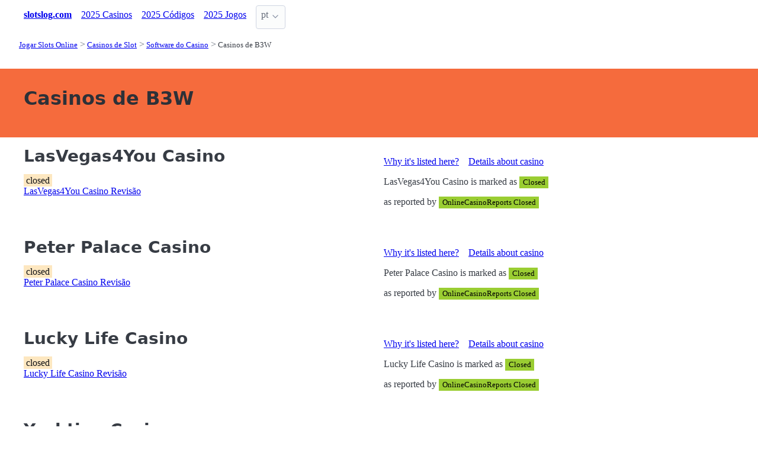

--- FILE ---
content_type: text/html;charset=utf-8
request_url: https://slotslog.com/casino-software/b3w
body_size: 6329
content:
<!DOCTYPE html>
<html lang="pt">
<head>
  <link rel="preconnect" href="https://cdn.jsdelivr.net" crossorigin>
    <meta charset="utf-8">
  <meta http-equiv="X-UA-Compatible" content="IE=edge">
  <meta name="viewport" content="width=device-width, initial-scale=1">
  <title>Slot Casinos utilizando o software B3W software - SlotsLOG</title>
  <meta name="description" content="" />
  <meta name="author" content="slotslog.com" />
  <meta rel="author" href="" />
  <meta name="copyright" content="&copy; 2022" />
  <link rel="canonical" href="https://slotslog.com/casino-software/b3w" /> 
   
    <link rel="sitemap" type="application/rss+xml" title="Sitemap" href="https://slotslog.com/sitemap.xml" />


  <link rel="preload" as="style" href="https://cdn.jsdelivr.net/npm/@picocss/pico@2/css/pico.min.css" onload="this.onload=null;this.rel='stylesheet'">
  <noscript>
    <link rel="stylesheet" href="https://cdn.jsdelivr.net/npm/@picocss/pico@2/css/pico.min.css">
  </noscript>

  <link rel="stylesheet" href="/stylesheets/cookieconsent.css" media="print" onload="this.media='all'">  
  
    
  <meta property="og:title" content="Slot Casinos utilizando o software B3W software - SlotsLOG"/>
  <meta property="og:description" content=""/>
  <meta property="og:type" content="article"/>
  <meta property="og:locale" content="pt" />

    <!-- Matomo -->
    <script>
      var _paq = window._paq = window._paq || [];
      /* tracker methods like "setCustomDimension" should be called before "trackPageView" */
      _paq.push(['trackPageView']);
      _paq.push(['enableLinkTracking']);
      (function() {
        var u="https://matomo.pointnemo.com/";
        _paq.push(['setTrackerUrl', u+'matomo.php']);
        _paq.push(['setSiteId', '27']);
        var d=document, g=d.createElement('script'), s=d.getElementsByTagName('script')[0];
        g.async=true; g.src=u+'matomo.js'; s.parentNode.insertBefore(g,s);
      })();
    </script>
      <!-- End Matomo Code -->

        

    <link rel="apple-touch-icon" sizes="180x180" href="/favicon/apple-touch-icon.png">
    <link rel="icon" type="image/png" sizes="32x32" href="/favicon/favicon-32x32.png">
    <link rel="icon" type="image/png" sizes="16x16" href="/favicon/favicon-16x16.png">
    <link rel="manifest" href="/favicon/site.webmanifest">    




  <Style>
    .tag {
      color: black;
      border-style: none;
      background-color: YellowGreen;
      padding: 3px 5px 3px 6px;
      font-size: 80%;
    }
  </Style>

</head>
<body>





  <section class="container">
    <nav>
  <ul>
    <li><a href='/' title='Home Page'><strong>slotslog.com</strong></a></li>

        <li><a class='secondary' href='/casinos/new' title=''>2025 Casinos</a></li><li><a class='secondary' href='/codes/new' title=''>2025  Códigos</a></li><li><a class='secondary' href='/new-slots' title=''>2025 Jogos</a></li>
        
    <li>
      <details class="dropdown">
        <summary>
          pt
        </summary>

        <ul dir="rtl">



        </ul>
      </details>
    </li>
  </ul>

</nav>
 




<!-- END NAV -->
    <nav aria-label="breadcrumb">
  <ul>
      <li><a href="/"><small>Jogar Slots Online</small></a>
      <li><a href="/casinos"><small>Casinos de Slot</small></a>
      <li><a href="/casinos/software"><small>Software do Casino</small></a>
      <li><a href="/casino-software/b3w" aria-current='page'><small>Casinos de B3W</small></a>
  </ul>
</nav>

  </section>

  <section class="container">
    <div id="live-search-results" class="container"></div>
  </section>

  <section  class="pico-background-pink-600"  style='background-color: #F56B3D; padding-top: 2em; padding-bottom: 2em;'>
    <div class="container "> 
      

    <hgroup>
      <h1>Casinos de B3W</h1>  
      <p></p> 
    </hgroup>  






    </div>
  </section>

  <section class="container">
     


















    

   




       

<div class="grid">

  <div>
    <h2><span class=""></span> LasVegas4You Casino</h2>
      <mark>closed</mark>

     <br>
     <a href="/casinos/lasvegas4you-casino">LasVegas4You Casino Revisão</a>

  </div>

  <div>

    <div id="tabs_36967">

      <nav class='tabs'>

        <ul>
          <li class='tab'><a href="#explanation_36967">Why it's listed here?</a></li>      
          <li class='tab'><a href="#details_36967">Details about casino</a></li>      
        </ul>  

      </nav>

    <div>  

      <div id='explanation_36967' class='content-tab'>
        <p>
           LasVegas4You Casino is marked as <span class="tag is-warning">Closed</span>
           

        <p>
          as reported by <span class='tag mr-1'>OnlineCasinoReports Closed</span>           
      </div>   

      <div id='details_36967' class='content-tab' style='display:none'>
        <table class='table is-size-7'>
          <tr>
            <td><strong>Software</strong></td>
            <td>
              <span class='tag mr-1'>B3W</span><span class='tag mr-1'>Evolution</span><span class='tag mr-1'>Igrosoft</span>            </td>
          </tr>
          <tr>
            <td><strong>Platform</strong></td>
            <td>
              no information                          </td>
          </tr>
          <tr>
            <td><strong>Jurisdiction</strong></td>
            <td>
              <span class='tag mr-1'>Panama Jurisdiction</span>              Since: <span class='tag mr-1'>2012</span>            </td>
          </tr>
        </table>  
      </div>   
    </div>

    </div>


    <!--<a href="/casinos/lasvegas4you-casino" class="button is-primary is-fullwidth">LasVegas4You Casino Revisão</a>-->
  </div>
</div>      

<div>
  &nbsp;<br>&nbsp;

</div> 

    


       

<div class="grid">

  <div>
    <h2><span class=""></span> Peter Palace Casino</h2>
      <mark>closed</mark>

     <br>
     <a href="/casinos/peter-palace-casino">Peter Palace Casino Revisão</a>

  </div>

  <div>

    <div id="tabs_36965">

      <nav class='tabs'>

        <ul>
          <li class='tab'><a href="#explanation_36965">Why it's listed here?</a></li>      
          <li class='tab'><a href="#details_36965">Details about casino</a></li>      
        </ul>  

      </nav>

    <div>  

      <div id='explanation_36965' class='content-tab'>
        <p>
           Peter Palace Casino is marked as <span class="tag is-warning">Closed</span>
           

        <p>
          as reported by <span class='tag mr-1'>OnlineCasinoReports Closed</span>           
      </div>   

      <div id='details_36965' class='content-tab' style='display:none'>
        <table class='table is-size-7'>
          <tr>
            <td><strong>Software</strong></td>
            <td>
              <span class='tag mr-1'>B3W</span><span class='tag mr-1'>Evolution</span><span class='tag mr-1'>Igrosoft</span>            </td>
          </tr>
          <tr>
            <td><strong>Platform</strong></td>
            <td>
              no information                          </td>
          </tr>
          <tr>
            <td><strong>Jurisdiction</strong></td>
            <td>
              <span class='tag mr-1'>Panama Jurisdiction</span>              Since: <span class='tag mr-1'>2012</span>            </td>
          </tr>
        </table>  
      </div>   
    </div>

    </div>


    <!--<a href="/casinos/peter-palace-casino" class="button is-primary is-fullwidth">Peter Palace Casino Revisão</a>-->
  </div>
</div>      

<div>
  &nbsp;<br>&nbsp;

</div> 

    


       

<div class="grid">

  <div>
    <h2><span class=""></span> Lucky Life Casino</h2>
      <mark>closed</mark>

     <br>
     <a href="/casinos/lucky-life-casino">Lucky Life Casino Revisão</a>

  </div>

  <div>

    <div id="tabs_36944">

      <nav class='tabs'>

        <ul>
          <li class='tab'><a href="#explanation_36944">Why it's listed here?</a></li>      
          <li class='tab'><a href="#details_36944">Details about casino</a></li>      
        </ul>  

      </nav>

    <div>  

      <div id='explanation_36944' class='content-tab'>
        <p>
           Lucky Life Casino is marked as <span class="tag is-warning">Closed</span>
           

        <p>
          as reported by <span class='tag mr-1'>OnlineCasinoReports Closed</span>           
      </div>   

      <div id='details_36944' class='content-tab' style='display:none'>
        <table class='table is-size-7'>
          <tr>
            <td><strong>Software</strong></td>
            <td>
              <span class='tag mr-1'>B3W</span><span class='tag mr-1'>Evolution</span><span class='tag mr-1'>Igrosoft</span>            </td>
          </tr>
          <tr>
            <td><strong>Platform</strong></td>
            <td>
              no information                          </td>
          </tr>
          <tr>
            <td><strong>Jurisdiction</strong></td>
            <td>
              <span class='tag mr-1'>Panama Jurisdiction</span>              Since: <span class='tag mr-1'>2012</span>            </td>
          </tr>
        </table>  
      </div>   
    </div>

    </div>


    <!--<a href="/casinos/lucky-life-casino" class="button is-primary is-fullwidth">Lucky Life Casino Revisão</a>-->
  </div>
</div>      

<div>
  &nbsp;<br>&nbsp;

</div> 

    


       

<div class="grid">

  <div>
    <h2><span class=""></span> Yachting Casino</h2>
      <mark>closed</mark>

     <br>
     <a href="/casinos/yachting-casino">Yachting Casino Revisão</a>

  </div>

  <div>

    <div id="tabs_36783">

      <nav class='tabs'>

        <ul>
          <li class='tab'><a href="#explanation_36783">Why it's listed here?</a></li>      
          <li class='tab'><a href="#details_36783">Details about casino</a></li>      
        </ul>  

      </nav>

    <div>  

      <div id='explanation_36783' class='content-tab'>
        <p>
           Yachting Casino is marked as <span class="tag is-warning">Closed</span>
           

        <p>
          as reported by <span class='tag mr-1'>OnlineCasinoReports Closed</span>           
      </div>   

      <div id='details_36783' class='content-tab' style='display:none'>
        <table class='table is-size-7'>
          <tr>
            <td><strong>Software</strong></td>
            <td>
              <span class='tag mr-1'>Wagerlogic</span><span class='tag mr-1'>Microgaming</span><span class='tag mr-1'>NextGen Gaming</span><span class='tag mr-1'>iGaming2go</span><span class='tag mr-1'>NetEnt</span><span class='tag mr-1'>B3W</span>            </td>
          </tr>
          <tr>
            <td><strong>Platform</strong></td>
            <td>
              <span class='tag mr-1'>No Download</span><span class='tag mr-1'>Mobile</span>                          </td>
          </tr>
          <tr>
            <td><strong>Jurisdiction</strong></td>
            <td>
              <span class='tag mr-1'>Malta Jurisdiction</span>              Since: <span class='tag mr-1'>2008</span>            </td>
          </tr>
        </table>  
      </div>   
    </div>

    </div>


    <!--<a href="/casinos/yachting-casino" class="button is-primary is-fullwidth">Yachting Casino Revisão</a>-->
  </div>
</div>      

<div>
  &nbsp;<br>&nbsp;

</div> 

    


       

<div class="grid">

  <div>
    <h2><span class=""></span> Royal Flamingo Casino</h2>
      <mark>closed</mark>

     <br>
     <a href="/casinos/royal-flamingo-casino">Royal Flamingo Casino Revisão</a>

  </div>

  <div>

    <div id="tabs_36776">

      <nav class='tabs'>

        <ul>
          <li class='tab'><a href="#explanation_36776">Why it's listed here?</a></li>      
          <li class='tab'><a href="#details_36776">Details about casino</a></li>      
        </ul>  

      </nav>

    <div>  

      <div id='explanation_36776' class='content-tab'>
        <p>
           Royal Flamingo Casino is marked as <span class="tag is-warning">Closed</span>
           

        <p>
          as reported by <span class='tag mr-1'>OnlineCasinoReports Closed</span>           
      </div>   

      <div id='details_36776' class='content-tab' style='display:none'>
        <table class='table is-size-7'>
          <tr>
            <td><strong>Software</strong></td>
            <td>
              <span class='tag mr-1'>B3W</span>            </td>
          </tr>
          <tr>
            <td><strong>Platform</strong></td>
            <td>
              <span class='tag mr-1'>No Download</span>                          </td>
          </tr>
          <tr>
            <td><strong>Jurisdiction</strong></td>
            <td>
              <span class='tag mr-1'>Curacao / Netherland Antilles</span>              Since: <span class='tag mr-1'>2006</span>            </td>
          </tr>
        </table>  
      </div>   
    </div>

    </div>


    <!--<a href="/casinos/royal-flamingo-casino" class="button is-primary is-fullwidth">Royal Flamingo Casino Revisão</a>-->
  </div>
</div>      

<div>
  &nbsp;<br>&nbsp;

</div> 

    


       

<div class="grid">

  <div>
    <h2><span class=""></span> Long Harbour Casino</h2>
      <mark>closed</mark>

     <br>
     <a href="/casinos/long-harbour-casino">Long Harbour Casino Revisão</a>

  </div>

  <div>

    <div id="tabs_36758">

      <nav class='tabs'>

        <ul>
          <li class='tab'><a href="#explanation_36758">Why it's listed here?</a></li>      
          <li class='tab'><a href="#details_36758">Details about casino</a></li>      
        </ul>  

      </nav>

    <div>  

      <div id='explanation_36758' class='content-tab'>
        <p>
           Long Harbour Casino is marked as <span class="tag is-warning">Closed</span>
           

        <p>
          as reported by no information           
      </div>   

      <div id='details_36758' class='content-tab' style='display:none'>
        <table class='table is-size-7'>
          <tr>
            <td><strong>Software</strong></td>
            <td>
              <span class='tag mr-1'>NextGen Gaming</span><span class='tag mr-1'>Leander Games</span><span class='tag mr-1'>NetEnt</span><span class='tag mr-1'>Microgaming</span><span class='tag mr-1'>Amaya</span><span class='tag mr-1'>iGaming2go</span><span class='tag mr-1'>B3W</span>            </td>
          </tr>
          <tr>
            <td><strong>Platform</strong></td>
            <td>
              <span class='tag mr-1'>No Download</span><span class='tag mr-1'>Mobile</span>                          </td>
          </tr>
          <tr>
            <td><strong>Jurisdiction</strong></td>
            <td>
              <span class='tag mr-1'>Malta Jurisdiction</span><span class='tag mr-1'>UK Jurisdiction</span>                           </td>
          </tr>
        </table>  
      </div>   
    </div>

    </div>


    <!--<a href="/casinos/long-harbour-casino" class="button is-primary is-fullwidth">Long Harbour Casino Revisão</a>-->
  </div>
</div>      

<div>
  &nbsp;<br>&nbsp;

</div> 

    


       

<div class="grid">

  <div>
    <h2><span class=""></span> Monte Casino</h2>
      <mark>closed</mark>

     <br>
     <a href="/casinos/monte-casino">Monte Casino Revisão</a>

  </div>

  <div>

    <div id="tabs_36763">

      <nav class='tabs'>

        <ul>
          <li class='tab'><a href="#explanation_36763">Why it's listed here?</a></li>      
          <li class='tab'><a href="#details_36763">Details about casino</a></li>      
        </ul>  

      </nav>

    <div>  

      <div id='explanation_36763' class='content-tab'>
        <p>
           Monte Casino is marked as <span class="tag is-warning">Closed</span>
           

        <p>
          as reported by <span class='tag mr-1'>OnlineCasinoReports Closed</span>           
      </div>   

      <div id='details_36763' class='content-tab' style='display:none'>
        <table class='table is-size-7'>
          <tr>
            <td><strong>Software</strong></td>
            <td>
              <span class='tag mr-1'>Microgaming</span><span class='tag mr-1'>NetEnt</span><span class='tag mr-1'>Wagerlogic</span><span class='tag mr-1'>NextGen Gaming</span><span class='tag mr-1'>Leander Games</span><span class='tag mr-1'>Amaya</span><span class='tag mr-1'>iGaming2go</span><span class='tag mr-1'>B3W</span>            </td>
          </tr>
          <tr>
            <td><strong>Platform</strong></td>
            <td>
              <span class='tag mr-1'>No Download</span><span class='tag mr-1'>Mobile</span>                          </td>
          </tr>
          <tr>
            <td><strong>Jurisdiction</strong></td>
            <td>
              <span class='tag mr-1'>Malta Jurisdiction</span><span class='tag mr-1'>UK Jurisdiction</span>              Since: <span class='tag mr-1'>1998</span>            </td>
          </tr>
        </table>  
      </div>   
    </div>

    </div>


    <!--<a href="/casinos/monte-casino" class="button is-primary is-fullwidth">Monte Casino Revisão</a>-->
  </div>
</div>      

<div>
  &nbsp;<br>&nbsp;

</div> 

    


       

<div class="grid">

  <div>
    <h2><span class=""></span> Casino For Me</h2>
      <mark>closed</mark>

     <br>
     <a href="/casinos/casino-for-me">Casino For Me Revisão</a>

  </div>

  <div>

    <div id="tabs_36764">

      <nav class='tabs'>

        <ul>
          <li class='tab'><a href="#explanation_36764">Why it's listed here?</a></li>      
          <li class='tab'><a href="#details_36764">Details about casino</a></li>      
        </ul>  

      </nav>

    <div>  

      <div id='explanation_36764' class='content-tab'>
        <p>
           Casino For Me is marked as <span class="tag is-warning">Closed</span>
           

        <p>
          as reported by no information           
      </div>   

      <div id='details_36764' class='content-tab' style='display:none'>
        <table class='table is-size-7'>
          <tr>
            <td><strong>Software</strong></td>
            <td>
              <span class='tag mr-1'>Microgaming</span><span class='tag mr-1'>Wagerlogic</span><span class='tag mr-1'>NextGen Gaming</span><span class='tag mr-1'>Leander Games</span><span class='tag mr-1'>B3W</span>            </td>
          </tr>
          <tr>
            <td><strong>Platform</strong></td>
            <td>
              <span class='tag mr-1'>No Download</span>                          </td>
          </tr>
          <tr>
            <td><strong>Jurisdiction</strong></td>
            <td>
              <span class='tag mr-1'>Malta Jurisdiction</span>              Since: <span class='tag mr-1'>2006</span>            </td>
          </tr>
        </table>  
      </div>   
    </div>

    </div>


    <!--<a href="/casinos/casino-for-me" class="button is-primary is-fullwidth">Casino For Me Revisão</a>-->
  </div>
</div>      

<div>
  &nbsp;<br>&nbsp;

</div> 

    


       

<div class="grid">

  <div>
    <h2><span class=""></span> Lucky Balls Casino</h2>
      <mark>closed</mark>

     <br>
     <a href="/casinos/lucky-balls-casino">Lucky Balls Casino Revisão</a>

  </div>

  <div>

    <div id="tabs_36765">

      <nav class='tabs'>

        <ul>
          <li class='tab'><a href="#explanation_36765">Why it's listed here?</a></li>      
          <li class='tab'><a href="#details_36765">Details about casino</a></li>      
        </ul>  

      </nav>

    <div>  

      <div id='explanation_36765' class='content-tab'>
        <p>
           Lucky Balls Casino is marked as <span class="tag is-warning">Closed</span>
           

        <p>
          as reported by <span class='tag mr-1'>OnlineCasinoReports Closed</span>           
      </div>   

      <div id='details_36765' class='content-tab' style='display:none'>
        <table class='table is-size-7'>
          <tr>
            <td><strong>Software</strong></td>
            <td>
              <span class='tag mr-1'>Leander Games</span><span class='tag mr-1'>Microgaming</span><span class='tag mr-1'>NetEnt</span><span class='tag mr-1'>NextGen Gaming</span><span class='tag mr-1'>iGaming2go</span><span class='tag mr-1'>Amaya</span><span class='tag mr-1'>B3W</span>            </td>
          </tr>
          <tr>
            <td><strong>Platform</strong></td>
            <td>
              <span class='tag mr-1'>No Download</span><span class='tag mr-1'>Mobile</span>                          </td>
          </tr>
          <tr>
            <td><strong>Jurisdiction</strong></td>
            <td>
              <span class='tag mr-1'>Malta Jurisdiction</span><span class='tag mr-1'>UK Jurisdiction</span>              Since: <span class='tag mr-1'>2015</span>            </td>
          </tr>
        </table>  
      </div>   
    </div>

    </div>


    <!--<a href="/casinos/lucky-balls-casino" class="button is-primary is-fullwidth">Lucky Balls Casino Revisão</a>-->
  </div>
</div>      

<div>
  &nbsp;<br>&nbsp;

</div> 

    


       

<div class="grid">

  <div>
    <h2><span class=""></span> Duel 5 Casino</h2>
      <mark>closed</mark>

     <br>
     <a href="/casinos/duel-5-casino">Duel 5 Casino Revisão</a>

  </div>

  <div>

    <div id="tabs_36768">

      <nav class='tabs'>

        <ul>
          <li class='tab'><a href="#explanation_36768">Why it's listed here?</a></li>      
          <li class='tab'><a href="#details_36768">Details about casino</a></li>      
        </ul>  

      </nav>

    <div>  

      <div id='explanation_36768' class='content-tab'>
        <p>
           Duel 5 Casino is marked as <span class="tag is-warning">Closed</span>
           

        <p>
          as reported by <span class='tag mr-1'>OnlineCasinoReports Closed</span>           
      </div>   

      <div id='details_36768' class='content-tab' style='display:none'>
        <table class='table is-size-7'>
          <tr>
            <td><strong>Software</strong></td>
            <td>
              <span class='tag mr-1'>Microgaming</span><span class='tag mr-1'>NetEnt</span><span class='tag mr-1'>NextGen Gaming</span><span class='tag mr-1'>Leander Games</span><span class='tag mr-1'>Amaya</span><span class='tag mr-1'>iGaming2go</span><span class='tag mr-1'>B3W</span>            </td>
          </tr>
          <tr>
            <td><strong>Platform</strong></td>
            <td>
              <span class='tag mr-1'>No Download</span><span class='tag mr-1'>Mobile</span>                          </td>
          </tr>
          <tr>
            <td><strong>Jurisdiction</strong></td>
            <td>
              <span class='tag mr-1'>Malta Jurisdiction</span><span class='tag mr-1'>UK Jurisdiction</span>              Since: <span class='tag mr-1'>2010</span>            </td>
          </tr>
        </table>  
      </div>   
    </div>

    </div>


    <!--<a href="/casinos/duel-5-casino" class="button is-primary is-fullwidth">Duel 5 Casino Revisão</a>-->
  </div>
</div>      

<div>
  &nbsp;<br>&nbsp;

</div> 

    


       

<div class="grid">
  <div>

      <h2><span class="">#11</span> Casino Russia</h2>
    


    <br>
    <span class='visitor_flag_operator_1524'></span>
    <div class="visitor_flag_operator "  data-operator-id="1524">
    <!-- Здесь будет загружен контент -->
  </div>

  <a href="/casinos/casino-russia" class="is-size-7">Casino Russia Revisão</a>

  </div>  

  <div>

    <div id="tabs_36325"  style="font-size: 80%;">

      <nav class='tabs'>

        <ul>
          <li class='tab'><a href="#bonuses_36325">Bonuses</a></li>      
          <li class='tab'><a href="#banking_36325">Banking</a></li>  
          <li class='tab'><a href="#details_36325">Details</a></li>  
          <li class='tab'><a href="#scr_36325"><mark>RUD: 0.0</mark></a></li>    
        </ul>  

      </nav>

    <div>  

      <div id='bonuses_36325' class='content-tab'>
          <p>Sign Up bonus codes</p>
          <ul>
            <li>
          </ul>
          <p>We have no info on bonus codes  
      </div>  

      <div id='banking_36325' class='content-tab' style='display:none'>
        <table>
          <tr>
            <td><strong>Deposit</strong></td>
            <td>
              Diners Club Deposit, LiqPay Deposit, Maestro Deposit, PayPal Deposit, Skrill Deposit, Visa Deposit, Visa Electron Deposit, WebMoney Deposit            </td>
          </tr>
          <tr>
            <td><strong>Crypto</strong></td>
            <td>
              No Information            </td>
          </tr>
          <tr>
            <td><strong>Currency</strong></td>
            <td>
              Pound Sterling, EURO, Russian ruble, United States dollar            </td>
          </tr>
        </table>    
      </div>   

      <div id='details_36325' class='content-tab' style='display:none'>
        <table>
          <tr>
            <td><strong>Software</strong></td>
            <td>
              B3W Evolution Igrosoft            </td>
          </tr>
          <tr>
            <td><strong>Platform</strong></td>
            <td>
              No Information              No Information            </td>
          </tr>
          <tr>
            <td><strong>License</strong></td>
            <td>
              Panama Jurisdiction.
              Since: 2012            </td>
          </tr>
        </table>  


      </div>   

      <div id='scr_36325' class='content-tab' style='display:none'>

      </div>   
     </div>   

    </div>

    <!--<a href="/casinos/casino-russia" class="button is-primary is-fullwidth">Casino Russia Revisão</a>-->
  </div>
</div>      

<div>
  &nbsp;<br>&nbsp;

</div> 

    


       

<div class="grid">

  <div>
    <h2><span class=""></span> Club Deluxe Casino</h2>
      <mark>closed</mark>

     <br>
     <a href="/casinos/club-deluxe-casino">Club Deluxe Casino Revisão</a>

  </div>

  <div>

    <div id="tabs_36332">

      <nav class='tabs'>

        <ul>
          <li class='tab'><a href="#explanation_36332">Why it's listed here?</a></li>      
          <li class='tab'><a href="#details_36332">Details about casino</a></li>      
        </ul>  

      </nav>

    <div>  

      <div id='explanation_36332' class='content-tab'>
        <p>
           Club Deluxe Casino is marked as <span class="tag is-warning">Closed</span>
           

        <p>
          as reported by <span class='tag mr-1'>OnlineCasinoReports Closed</span><span class='tag mr-1'>ClosedCasinos Closed</span>           
      </div>   

      <div id='details_36332' class='content-tab' style='display:none'>
        <table class='table is-size-7'>
          <tr>
            <td><strong>Software</strong></td>
            <td>
              <span class='tag mr-1'>B3W</span><span class='tag mr-1'>Evolution</span><span class='tag mr-1'>Igrosoft</span>            </td>
          </tr>
          <tr>
            <td><strong>Platform</strong></td>
            <td>
              no information                          </td>
          </tr>
          <tr>
            <td><strong>Jurisdiction</strong></td>
            <td>
              <span class='tag mr-1'>Panama Jurisdiction</span>              Since: <span class='tag mr-1'>2012</span>            </td>
          </tr>
        </table>  
      </div>   
    </div>

    </div>


    <!--<a href="/casinos/club-deluxe-casino" class="button is-primary is-fullwidth">Club Deluxe Casino Revisão</a>-->
  </div>
</div>      

<div>
  &nbsp;<br>&nbsp;

</div> 

    


       

<div class="grid">

  <div>
    <h2><span class=""></span> Casino Fortus          </h2>
      <mark>closed</mark>

     <br>
     <a href="/casinos/casino-fortus">Casino Fortus Revisão</a>

  </div>

  <div>

    <div id="tabs_36316">

      <nav class='tabs'>

        <ul>
          <li class='tab'><a href="#explanation_36316">Why it's listed here?</a></li>      
          <li class='tab'><a href="#details_36316">Details about casino</a></li>      
        </ul>  

      </nav>

    <div>  

      <div id='explanation_36316' class='content-tab'>
        <p>
           Casino Fortus           is marked as <span class="tag is-warning">Closed</span>
           

        <p>
          as reported by <span class='tag mr-1'>OnlineCasinoReports Closed</span><span class='tag mr-1'>ClosedCasinos Closed</span>           
      </div>   

      <div id='details_36316' class='content-tab' style='display:none'>
        <table class='table is-size-7'>
          <tr>
            <td><strong>Software</strong></td>
            <td>
              <span class='tag mr-1'>B3W</span><span class='tag mr-1'>Evolution</span><span class='tag mr-1'>Igrosoft</span>            </td>
          </tr>
          <tr>
            <td><strong>Platform</strong></td>
            <td>
              no information                          </td>
          </tr>
          <tr>
            <td><strong>Jurisdiction</strong></td>
            <td>
              <span class='tag mr-1'>Panama Jurisdiction</span>              Since: <span class='tag mr-1'>2012</span>            </td>
          </tr>
        </table>  
      </div>   
    </div>

    </div>


    <!--<a href="/casinos/casino-fortus" class="button is-primary is-fullwidth">Casino Fortus Revisão</a>-->
  </div>
</div>      

<div>
  &nbsp;<br>&nbsp;

</div> 

    


       

<div class="grid">

  <div>
    <h2><span class=""></span> Casino Paris Win            </h2>
      <mark>closed</mark>

     <br>
     <a href="/casinos/casino-paris-win">Casino Paris Win Revisão</a>

  </div>

  <div>

    <div id="tabs_36307">

      <nav class='tabs'>

        <ul>
          <li class='tab'><a href="#explanation_36307">Why it's listed here?</a></li>      
          <li class='tab'><a href="#details_36307">Details about casino</a></li>      
        </ul>  

      </nav>

    <div>  

      <div id='explanation_36307' class='content-tab'>
        <p>
           Casino Paris Win             is marked as <span class="tag is-warning">Closed</span>
           

        <p>
          as reported by <span class='tag mr-1'>OnlineCasinoReports Closed</span><span class='tag mr-1'>ClosedCasinos Closed</span>           
      </div>   

      <div id='details_36307' class='content-tab' style='display:none'>
        <table class='table is-size-7'>
          <tr>
            <td><strong>Software</strong></td>
            <td>
              <span class='tag mr-1'>1Click Games</span><span class='tag mr-1'>B3W</span><span class='tag mr-1'>iGaming2go</span><span class='tag mr-1'>NextGen Gaming</span><span class='tag mr-1'>Sheriff Gaming</span>            </td>
          </tr>
          <tr>
            <td><strong>Platform</strong></td>
            <td>
              no information                          </td>
          </tr>
          <tr>
            <td><strong>Jurisdiction</strong></td>
            <td>
              <span class='tag mr-1'>UK Jurisdiction</span><span class='tag mr-1'>Malta Jurisdiction</span>              Since: <span class='tag mr-1'>2007</span>            </td>
          </tr>
        </table>  
      </div>   
    </div>

    </div>


    <!--<a href="/casinos/casino-paris-win" class="button is-primary is-fullwidth">Casino Paris Win Revisão</a>-->
  </div>
</div>      

<div>
  &nbsp;<br>&nbsp;

</div> 

    


       

<div class="grid">

  <div>
    <h2><span class=""></span> Casino Moon Beach          </h2>
      <mark>closed</mark>

     <br>
     <a href="/casinos/casino-moon-beach">Casino Moon Beach Revisão</a>

  </div>

  <div>

    <div id="tabs_36309">

      <nav class='tabs'>

        <ul>
          <li class='tab'><a href="#explanation_36309">Why it's listed here?</a></li>      
          <li class='tab'><a href="#details_36309">Details about casino</a></li>      
        </ul>  

      </nav>

    <div>  

      <div id='explanation_36309' class='content-tab'>
        <p>
           Casino Moon Beach           is marked as <span class="tag is-warning">Closed</span>
           

        <p>
          as reported by <span class='tag mr-1'>OnlineCasinoReports Closed</span><span class='tag mr-1'>ClosedCasinos Closed</span>           
      </div>   

      <div id='details_36309' class='content-tab' style='display:none'>
        <table class='table is-size-7'>
          <tr>
            <td><strong>Software</strong></td>
            <td>
              <span class='tag mr-1'>B3W</span><span class='tag mr-1'>Evolution</span><span class='tag mr-1'>Igrosoft</span>            </td>
          </tr>
          <tr>
            <td><strong>Platform</strong></td>
            <td>
              no information                          </td>
          </tr>
          <tr>
            <td><strong>Jurisdiction</strong></td>
            <td>
              <span class='tag mr-1'>Panama Jurisdiction</span>              Since: <span class='tag mr-1'>2012</span>            </td>
          </tr>
        </table>  
      </div>   
    </div>

    </div>


    <!--<a href="/casinos/casino-moon-beach" class="button is-primary is-fullwidth">Casino Moon Beach Revisão</a>-->
  </div>
</div>      

<div>
  &nbsp;<br>&nbsp;

</div> 

    


       

<div class="grid">

  <div>
    <h2><span class=""></span> Casino Maximum       </h2>
      <mark>closed</mark>

     <br>
     <a href="/casinos/casino-maximum">Casino Maximum Revisão</a>

  </div>

  <div>

    <div id="tabs_36310">

      <nav class='tabs'>

        <ul>
          <li class='tab'><a href="#explanation_36310">Why it's listed here?</a></li>      
          <li class='tab'><a href="#details_36310">Details about casino</a></li>      
        </ul>  

      </nav>

    <div>  

      <div id='explanation_36310' class='content-tab'>
        <p>
           Casino Maximum        is marked as <span class="tag is-warning">Closed</span>
           

        <p>
          as reported by <span class='tag mr-1'>OnlineCasinoReports Closed</span><span class='tag mr-1'>ClosedCasinos Closed</span>           
      </div>   

      <div id='details_36310' class='content-tab' style='display:none'>
        <table class='table is-size-7'>
          <tr>
            <td><strong>Software</strong></td>
            <td>
              <span class='tag mr-1'>B3W</span><span class='tag mr-1'>Evolution</span><span class='tag mr-1'>Igrosoft</span>            </td>
          </tr>
          <tr>
            <td><strong>Platform</strong></td>
            <td>
              no information                          </td>
          </tr>
          <tr>
            <td><strong>Jurisdiction</strong></td>
            <td>
              <span class='tag mr-1'>Panama Jurisdiction</span>              Since: <span class='tag mr-1'>2012</span>            </td>
          </tr>
        </table>  
      </div>   
    </div>

    </div>


    <!--<a href="/casinos/casino-maximum" class="button is-primary is-fullwidth">Casino Maximum Revisão</a>-->
  </div>
</div>      

<div>
  &nbsp;<br>&nbsp;

</div> 

    

 




      </section>

  <section class="container">
    
  <div>


        <h3><a href="/casinos/new">New Casinos</a></h3> 

      

        No Information      

      
      
      


    

  </div>

  <div>


        <h3>
          <a href="/casinos">Casinos de Slot </a>
        </h3> 
        <ul>
          <li><span></i></span><a href='/casinos/best' class=''>Best Casinos </a> <li><span></i></span><a href='/casinos/blacklist' class=''>Casino Blacklist </a> <li><span></i></span><a href='/casinos/new' class=''>New Casinos </a> 
          <li><span></i></span><a href='/casinos/device' class=''>Casino Platform </a> <li><span></i></span><a href='/casinos/country' class=''>Casino Countries </a> <li><span></i></span><a href='/casinos/currency' class=''>Casino Currency </a> <li><span></i></span><a href='/casinos/deposit' class=''>Casino Deposit  </a> <li><span></i></span><a href='/casinos/jurisdiction' class=''>Casino Jurisdictions </a> <li><span></i></span><a href='/casinos/software' class=''>Casino Software </a> 
        </ul>        


    

  </div>

  <div>    


        <h3>
          <a href="/casinos/software">Casino Software </a>
        </h3>
        <div><a href='/casino-software/arrows-edge' class='tag is-primary'>Arrow's Edge </a> <a href='/casino-software/skywind-group' class='tag is-primary'>Skywind Group </a> <a href='/casino-software/mutuel-play' class='tag is-primary'>Mutuel Play </a> <a href='/casino-software/ino-games' class='tag is-primary'>INO Games </a> <a href='/casino-software/platingaming' class='tag is-primary'>PlatinGaming </a> <a href='/casino-software/dream-gaming' class='tag is-primary'>Dream Gaming </a> <a href='/casino-software/fresh-deck-studios' class='tag is-primary'>Fresh Deck Studios </a> <a href='/casino-software/panga-games' class='tag is-primary'>Panga Games </a> <a href='/casino-software/jvl' class='tag is-primary'>JVL </a> <a href='/casino-software/spinza' class='tag is-primary'>Spinza </a> <a href='/casino-software/religa' class='tag is-primary'>Religa </a> <a href='/casino-software/purerng' class='tag is-primary'>PureRNG </a> <a href='/casino-software/expanse-studios' class='tag is-primary'>Expanse Studios </a> <a href='/casino-software/copacabana-gaming' class='tag is-primary'>Copacabana Gaming </a> <a href='/casino-software/g-games' class='tag is-primary'>G Games </a> <a href='/casino-software/rarestone-gaming' class='tag is-primary'>Rarestone Gaming </a> <a href='/casino-software/wager-gaming' class='tag is-primary'>Wager Gaming </a> <a href='/casino-software/fashiontv' class='tag is-primary'>FashionTV </a> <a href='/casino-software/media-live' class='tag is-primary'>Media Live </a> <a href='/casino-software/radi8-games' class='tag is-primary'>Radi8 Games </a> <a href='/casino-software/playgon' class='tag is-primary'>Playgon </a> <a href='/casino-software/design-works-gaming' class='tag is-primary'>Design Works Gaming </a> <a href='/casino-software/rubyplay' class='tag is-primary'>RubyPlay </a> <a href='/casino-software/half-pixel-studios' class='tag is-primary'>Half Pixel Studios </a> <a href='/casino-software/tada-gaming' class='tag is-primary'>TaDa Gaming </a> <a href='/casino-software/on-air-entertainment' class='tag is-primary'>On Air Entertainment </a> <a href='/casino-software/side-city-studios' class='tag is-primary'>Side City Studios </a> <a href='/casino-software/fastspin' class='tag is-primary'>FastSpin </a> <a href='/casino-software/omi-gaming' class='tag is-primary'>omi-gaming </a> <a href='/casino-software/area-vegas' class='tag is-primary'>Area Vegas </a> <a href='/casino-software/urgent-games' class='tag is-primary'>Urgent Games </a> <a href='/casino-software/spinstars' class='tag is-primary'>Spinstars </a> <a href='/casino-software/ea' class='tag is-primary'>EA </a> <a href='/casino-software/wishbone-games' class='tag is-primary'>Wishbone Games </a> <a href='/casino-software/circular-arrow' class='tag is-primary'>Circular Arrow </a> <a href='/casino-software/spinlogic-gaming' class='tag is-primary'>Spinlogic Gaming </a> <a href='/casino-software/bally-technologies' class='tag is-primary'>Bally Technologies </a> <a href='/casino-software/winfinity' class='tag is-primary'>Winfinity </a> <a href='/casino-software/prowager-systems' class='tag is-primary'>ProWager Systems </a> <a href='/casino-software/eurostar-studios' class='tag is-primary'>Eurostar Studios </a> <a href='/casino-software/gamingsoft' class='tag is-primary'>GamingSoft </a> <a href='/casino-software/netgame-entertainment' class='tag is-primary'>NetGame Entertainment </a> <a href='/casino-software/beter-live' class='tag is-primary'>Beter Live </a> <a href='/casino-software/creedroomz' class='tag is-primary'>Creedroomz </a> <a href='/casino-software/up-games' class='tag is-primary'>UP Games </a> <a href='/casino-software/bunfox-games' class='tag is-primary'>Bunfox Games </a> <a href='/casino-software/lotto-instant-win' class='tag is-primary'>Lotto Instant Win </a> <a href='/casino-software/aurum-signature-studios' class='tag is-primary'>Aurum Signature Studios </a> <a href='/casino-software/sexy-gaming' class='tag is-primary'>Sexy Gaming </a> <a href='/casino-software/japan-technicals-games' class='tag is-primary'>Japan Technicals Games </a> 



    

  </div>

  </section>

  <footer class="container">
    


<div class="grid">
  
  <div>     

    <p>New Games</p>
    <ul>
        <li><a href='/reviews/dragon-tiger-fortunes-review-7704' >Dragon Tiger Fortunes</a>
        <li><a href='/reviews/4-hat-riches-burst-review-7710' >4 Hat Riches Burst</a>
        <li><a href='/reviews/candy-links-bonanza-3-review-7712' >Candy Links Bonanza 3</a>
        <li><a href='/reviews/fruity-park-review-7711' >Fruity Park</a>
        <li><a href='/reviews/monopoly-rush-hour-review-7714' >Monopoly Rush Hour</a>
        <li><a href='/reviews/super-tiki-strike-review-7713' >Super Tiki Strike</a>
        <li><a href='/reviews/gems-of-love-hold-and-win-review-7715' >Gems Of Love Hold And Win</a>
        <li><a href='/reviews/very-lucky-256-review-7718' >Very Lucky 256</a>
        <li><a href='/reviews/deal-with-death-review-7717' >Deal With Death</a>
        <li><a href='/reviews/sweet-burst-review-7716' >Sweet Burst</a>
    </ul>

  </div>

  <div>

    <p>New Casinos</p>
    <ul>
        <li><a href='/casinos/norsewin-casino' >Norsewin Casino</a>
        <li><a href='/casinos/lunaland-casino' >Lunaland Casino</a>
        <li><a href='/casinos/blitz-gobet-casino' >Blitz-go.bet Casino</a>
        <li><a href='/casinos/richbet-casino' >RichBet Casino</a>
        <li><a href='/casinos/dragonslots-casino' >Dragonslots Casino</a>
        <li><a href='/casinos/zuluspins-casino' >ZuluSpins Casino</a>
        <li><a href='/casinos/granawin-casino' >GranaWin Casino</a>
        <li><a href='/casinos/safecasino' >SafeCasino</a>
        <li><a href='/casinos/nightbet-casino' >NightBet Casino</a>
        <li><a href='/casinos/bestodds-casino' >BestOdds Casino</a>
    </ul>

  </div>

  <div>

    <p>New Affprogram</p>
    <ul>
        <li><a href='/affiliate-programs/jungle-aff' >Jungle Aff</a>
        <li><a href='/affiliate-programs/gravira-affiliates' >Gravira Affiliates</a>
        <li><a href='/affiliate-programs/evospartner' >EvosPartner</a>
        <li><a href='/affiliate-programs/mediadunk-partners' >MediaDunk Partners</a>
        <li><a href='/affiliate-programs/bitfortune-group' >Bitfortune Group</a>
        <li><a href='/affiliate-programs/tritana-affiliates' >Tritana Affiliates</a>
        <li><a href='/affiliate-programs/bankrolla-partners' >BankRolla Partners</a>
        <li><a href='/affiliate-programs/sweep-jungle-affiliates' >Sweep Jungle Affiliates</a>
        <li><a href='/affiliate-programs/slot-bunny-affiliates' >Slot Bunny Affiliates</a>
        <li><a href='/affiliate-programs/dabble-affiliates' >Dabble Affiliates</a>
    </ul>

  </div>

</div>


<div class="grid">

  <div>     


      

  </div>

  <div>


      

  </div>
 
  <div>

      
 
  </div>

</div>


<div class="grid">

  <div>
      
      <div></div>
      
        <ul>


          

        </ul>

        <p>
          &nbsp;&nbsp;
        </p>

        <p> 
          2022 <a href="/" >slotslog.com</a>
        </p> 

  </div>

  <div>

  </div>
 
  <div>

    <p>18+</p>
    <ul>
      <li><a href="https://www.begambleaware.org/" title="BeGambleAware®: Gambling Help &amp; Gambling Addiction"  target="_blank">BeGambleAware.org</a></li>
      <li><a href="https://www.gamcare.org.uk/" title="GamCare - The leading provider of support for anyone affected by problem gambling in Great Britain"  target="_blank">gamcare.org.uk</a>
    </ul>
 
  </div>
</div>









  </footer>  

  <!--
      <section>
        <div>
        </div>
      </div>
  -->


  

  <script defer src="/javascripts/live-search.js"></script>
  <script defer src="/javascripts/cookieconsent.js"></script>
  <script defer src="/javascripts/cookieconsent-init.js"></script>



    <script defer src="/javascripts/tabs.js"></script>
  <script>
    $( document ).ready(function() {
      $('.operator_visitor_flag').load('/operator_visitor_flag?operator_id=', function(response, status, xhr) {
          if (status === 'error') {
              $(this).html('Ошибка загрузки');
          }
      });
    });
 </script>

<script>
  document.addEventListener('DOMContentLoaded', function() {
    // Находим все элементы с классом visitor_flag_operator
    const elements = document.querySelectorAll('.visitor_flag_operator');

    elements.forEach(element => {
      const operatorId = element.dataset.operatorId;

      if (!operatorId) {
        console.warn('Не найден data-operator-id у элемента:', element);
        return;
      }

      const url = `/operator_visitor_flag?operator_id=${operatorId}`;

      fetch(url)
        .then(response => {
          if (!response.ok) {
            throw new Error(`HTTP ${response.status}`);
          }
          return response.text();
        })
        .then(html => {
          element.innerHTML = html;
        })
        .catch(error => {
          console.error(`Ошибка загрузки для operator_id=${operatorId}:`, error);
          element.innerHTML = 'Ошибка загрузки';
        });
    });
  });
</script>

</body>




